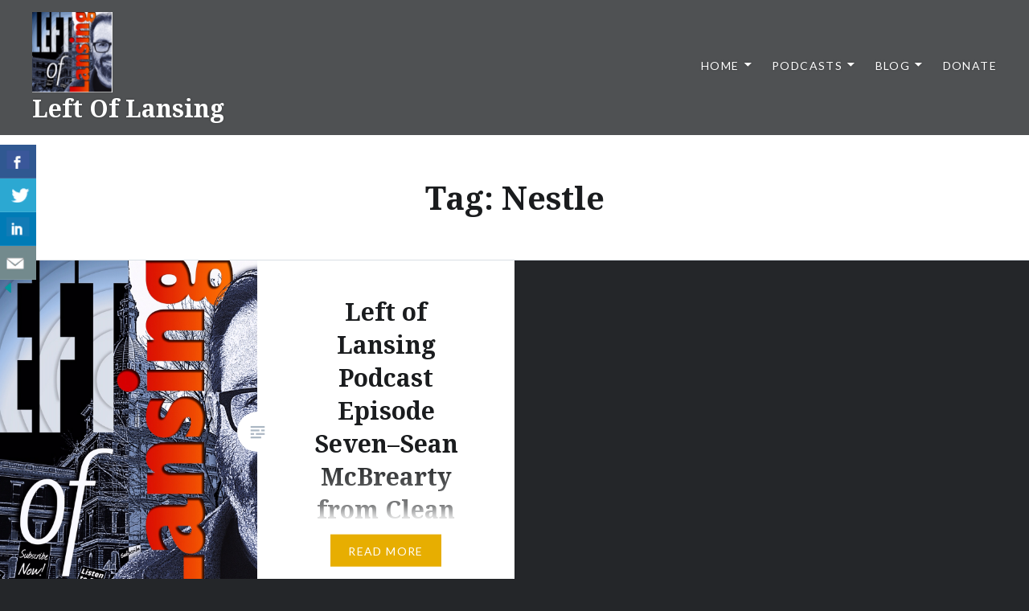

--- FILE ---
content_type: text/html; charset=UTF-8
request_url: https://www.leftoflansing.com/tag/nestle/
body_size: 18254
content:
<!DOCTYPE html>
<html lang="en-US">
<head>
<meta charset="UTF-8">
<meta name="viewport" content="width=device-width, initial-scale=1">
<link rel="profile" href="http://gmpg.org/xfn/11">
<link rel="pingback" href="https://www.leftoflansing.com/xmlrpc.php">

<title>Nestle &#8211; Left Of Lansing</title>
<meta name='robots' content='max-image-preview:large' />
<link rel='dns-prefetch' href='//www.leftoflansing.com' />
<link rel='dns-prefetch' href='//fonts.googleapis.com' />

<link rel="alternate" type="application/rss+xml" title="Podcast Feed:  (MP3 Feed)" href="https://www.leftoflansing.com/feed/mp3/" />
		<!-- This site uses the Google Analytics by MonsterInsights plugin v9.11.0 - Using Analytics tracking - https://www.monsterinsights.com/ -->
		<!-- Note: MonsterInsights is not currently configured on this site. The site owner needs to authenticate with Google Analytics in the MonsterInsights settings panel. -->
					<!-- No tracking code set -->
				<!-- / Google Analytics by MonsterInsights -->
		<style id='wp-img-auto-sizes-contain-inline-css' type='text/css'>
img:is([sizes=auto i],[sizes^="auto," i]){contain-intrinsic-size:3000px 1500px}
/*# sourceURL=wp-img-auto-sizes-contain-inline-css */
</style>
<link rel='stylesheet' id='podlove-frontend-css-css' href='https://www.leftoflansing.com/wp-content/plugins/podlove-podcasting-plugin-for-wordpress/css/frontend.css?ver=1.0' type='text/css' media='all' />
<link rel='stylesheet' id='podlove-admin-font-css' href='https://www.leftoflansing.com/wp-content/plugins/podlove-podcasting-plugin-for-wordpress/css/admin-font.css?ver=4.3.1' type='text/css' media='all' />
<style id='wp-emoji-styles-inline-css' type='text/css'>

	img.wp-smiley, img.emoji {
		display: inline !important;
		border: none !important;
		box-shadow: none !important;
		height: 1em !important;
		width: 1em !important;
		margin: 0 0.07em !important;
		vertical-align: -0.1em !important;
		background: none !important;
		padding: 0 !important;
	}
/*# sourceURL=wp-emoji-styles-inline-css */
</style>
<link rel='stylesheet' id='wp-block-library-css' href='https://www.leftoflansing.com/wp-includes/css/dist/block-library/style.min.css?ver=6.9' type='text/css' media='all' />
<style id='wp-block-paragraph-inline-css' type='text/css'>
.is-small-text{font-size:.875em}.is-regular-text{font-size:1em}.is-large-text{font-size:2.25em}.is-larger-text{font-size:3em}.has-drop-cap:not(:focus):first-letter{float:left;font-size:8.4em;font-style:normal;font-weight:100;line-height:.68;margin:.05em .1em 0 0;text-transform:uppercase}body.rtl .has-drop-cap:not(:focus):first-letter{float:none;margin-left:.1em}p.has-drop-cap.has-background{overflow:hidden}:root :where(p.has-background){padding:1.25em 2.375em}:where(p.has-text-color:not(.has-link-color)) a{color:inherit}p.has-text-align-left[style*="writing-mode:vertical-lr"],p.has-text-align-right[style*="writing-mode:vertical-rl"]{rotate:180deg}
/*# sourceURL=https://www.leftoflansing.com/wp-includes/blocks/paragraph/style.min.css */
</style>
<style id='global-styles-inline-css' type='text/css'>
:root{--wp--preset--aspect-ratio--square: 1;--wp--preset--aspect-ratio--4-3: 4/3;--wp--preset--aspect-ratio--3-4: 3/4;--wp--preset--aspect-ratio--3-2: 3/2;--wp--preset--aspect-ratio--2-3: 2/3;--wp--preset--aspect-ratio--16-9: 16/9;--wp--preset--aspect-ratio--9-16: 9/16;--wp--preset--color--black: #000000;--wp--preset--color--cyan-bluish-gray: #abb8c3;--wp--preset--color--white: #fff;--wp--preset--color--pale-pink: #f78da7;--wp--preset--color--vivid-red: #cf2e2e;--wp--preset--color--luminous-vivid-orange: #ff6900;--wp--preset--color--luminous-vivid-amber: #fcb900;--wp--preset--color--light-green-cyan: #7bdcb5;--wp--preset--color--vivid-green-cyan: #00d084;--wp--preset--color--pale-cyan-blue: #8ed1fc;--wp--preset--color--vivid-cyan-blue: #0693e3;--wp--preset--color--vivid-purple: #9b51e0;--wp--preset--color--bright-blue: #678db8;--wp--preset--color--yellow: #e7ae01;--wp--preset--color--light-gray-blue: #abb7c3;--wp--preset--color--medium-gray: #6a6c6e;--wp--preset--color--dark-gray: #1a1c1e;--wp--preset--color--dark-gray-blue: #292c2f;--wp--preset--gradient--vivid-cyan-blue-to-vivid-purple: linear-gradient(135deg,rgb(6,147,227) 0%,rgb(155,81,224) 100%);--wp--preset--gradient--light-green-cyan-to-vivid-green-cyan: linear-gradient(135deg,rgb(122,220,180) 0%,rgb(0,208,130) 100%);--wp--preset--gradient--luminous-vivid-amber-to-luminous-vivid-orange: linear-gradient(135deg,rgb(252,185,0) 0%,rgb(255,105,0) 100%);--wp--preset--gradient--luminous-vivid-orange-to-vivid-red: linear-gradient(135deg,rgb(255,105,0) 0%,rgb(207,46,46) 100%);--wp--preset--gradient--very-light-gray-to-cyan-bluish-gray: linear-gradient(135deg,rgb(238,238,238) 0%,rgb(169,184,195) 100%);--wp--preset--gradient--cool-to-warm-spectrum: linear-gradient(135deg,rgb(74,234,220) 0%,rgb(151,120,209) 20%,rgb(207,42,186) 40%,rgb(238,44,130) 60%,rgb(251,105,98) 80%,rgb(254,248,76) 100%);--wp--preset--gradient--blush-light-purple: linear-gradient(135deg,rgb(255,206,236) 0%,rgb(152,150,240) 100%);--wp--preset--gradient--blush-bordeaux: linear-gradient(135deg,rgb(254,205,165) 0%,rgb(254,45,45) 50%,rgb(107,0,62) 100%);--wp--preset--gradient--luminous-dusk: linear-gradient(135deg,rgb(255,203,112) 0%,rgb(199,81,192) 50%,rgb(65,88,208) 100%);--wp--preset--gradient--pale-ocean: linear-gradient(135deg,rgb(255,245,203) 0%,rgb(182,227,212) 50%,rgb(51,167,181) 100%);--wp--preset--gradient--electric-grass: linear-gradient(135deg,rgb(202,248,128) 0%,rgb(113,206,126) 100%);--wp--preset--gradient--midnight: linear-gradient(135deg,rgb(2,3,129) 0%,rgb(40,116,252) 100%);--wp--preset--font-size--small: 13px;--wp--preset--font-size--medium: 20px;--wp--preset--font-size--large: 36px;--wp--preset--font-size--x-large: 42px;--wp--preset--spacing--20: 0.44rem;--wp--preset--spacing--30: 0.67rem;--wp--preset--spacing--40: 1rem;--wp--preset--spacing--50: 1.5rem;--wp--preset--spacing--60: 2.25rem;--wp--preset--spacing--70: 3.38rem;--wp--preset--spacing--80: 5.06rem;--wp--preset--shadow--natural: 6px 6px 9px rgba(0, 0, 0, 0.2);--wp--preset--shadow--deep: 12px 12px 50px rgba(0, 0, 0, 0.4);--wp--preset--shadow--sharp: 6px 6px 0px rgba(0, 0, 0, 0.2);--wp--preset--shadow--outlined: 6px 6px 0px -3px rgb(255, 255, 255), 6px 6px rgb(0, 0, 0);--wp--preset--shadow--crisp: 6px 6px 0px rgb(0, 0, 0);}:where(.is-layout-flex){gap: 0.5em;}:where(.is-layout-grid){gap: 0.5em;}body .is-layout-flex{display: flex;}.is-layout-flex{flex-wrap: wrap;align-items: center;}.is-layout-flex > :is(*, div){margin: 0;}body .is-layout-grid{display: grid;}.is-layout-grid > :is(*, div){margin: 0;}:where(.wp-block-columns.is-layout-flex){gap: 2em;}:where(.wp-block-columns.is-layout-grid){gap: 2em;}:where(.wp-block-post-template.is-layout-flex){gap: 1.25em;}:where(.wp-block-post-template.is-layout-grid){gap: 1.25em;}.has-black-color{color: var(--wp--preset--color--black) !important;}.has-cyan-bluish-gray-color{color: var(--wp--preset--color--cyan-bluish-gray) !important;}.has-white-color{color: var(--wp--preset--color--white) !important;}.has-pale-pink-color{color: var(--wp--preset--color--pale-pink) !important;}.has-vivid-red-color{color: var(--wp--preset--color--vivid-red) !important;}.has-luminous-vivid-orange-color{color: var(--wp--preset--color--luminous-vivid-orange) !important;}.has-luminous-vivid-amber-color{color: var(--wp--preset--color--luminous-vivid-amber) !important;}.has-light-green-cyan-color{color: var(--wp--preset--color--light-green-cyan) !important;}.has-vivid-green-cyan-color{color: var(--wp--preset--color--vivid-green-cyan) !important;}.has-pale-cyan-blue-color{color: var(--wp--preset--color--pale-cyan-blue) !important;}.has-vivid-cyan-blue-color{color: var(--wp--preset--color--vivid-cyan-blue) !important;}.has-vivid-purple-color{color: var(--wp--preset--color--vivid-purple) !important;}.has-black-background-color{background-color: var(--wp--preset--color--black) !important;}.has-cyan-bluish-gray-background-color{background-color: var(--wp--preset--color--cyan-bluish-gray) !important;}.has-white-background-color{background-color: var(--wp--preset--color--white) !important;}.has-pale-pink-background-color{background-color: var(--wp--preset--color--pale-pink) !important;}.has-vivid-red-background-color{background-color: var(--wp--preset--color--vivid-red) !important;}.has-luminous-vivid-orange-background-color{background-color: var(--wp--preset--color--luminous-vivid-orange) !important;}.has-luminous-vivid-amber-background-color{background-color: var(--wp--preset--color--luminous-vivid-amber) !important;}.has-light-green-cyan-background-color{background-color: var(--wp--preset--color--light-green-cyan) !important;}.has-vivid-green-cyan-background-color{background-color: var(--wp--preset--color--vivid-green-cyan) !important;}.has-pale-cyan-blue-background-color{background-color: var(--wp--preset--color--pale-cyan-blue) !important;}.has-vivid-cyan-blue-background-color{background-color: var(--wp--preset--color--vivid-cyan-blue) !important;}.has-vivid-purple-background-color{background-color: var(--wp--preset--color--vivid-purple) !important;}.has-black-border-color{border-color: var(--wp--preset--color--black) !important;}.has-cyan-bluish-gray-border-color{border-color: var(--wp--preset--color--cyan-bluish-gray) !important;}.has-white-border-color{border-color: var(--wp--preset--color--white) !important;}.has-pale-pink-border-color{border-color: var(--wp--preset--color--pale-pink) !important;}.has-vivid-red-border-color{border-color: var(--wp--preset--color--vivid-red) !important;}.has-luminous-vivid-orange-border-color{border-color: var(--wp--preset--color--luminous-vivid-orange) !important;}.has-luminous-vivid-amber-border-color{border-color: var(--wp--preset--color--luminous-vivid-amber) !important;}.has-light-green-cyan-border-color{border-color: var(--wp--preset--color--light-green-cyan) !important;}.has-vivid-green-cyan-border-color{border-color: var(--wp--preset--color--vivid-green-cyan) !important;}.has-pale-cyan-blue-border-color{border-color: var(--wp--preset--color--pale-cyan-blue) !important;}.has-vivid-cyan-blue-border-color{border-color: var(--wp--preset--color--vivid-cyan-blue) !important;}.has-vivid-purple-border-color{border-color: var(--wp--preset--color--vivid-purple) !important;}.has-vivid-cyan-blue-to-vivid-purple-gradient-background{background: var(--wp--preset--gradient--vivid-cyan-blue-to-vivid-purple) !important;}.has-light-green-cyan-to-vivid-green-cyan-gradient-background{background: var(--wp--preset--gradient--light-green-cyan-to-vivid-green-cyan) !important;}.has-luminous-vivid-amber-to-luminous-vivid-orange-gradient-background{background: var(--wp--preset--gradient--luminous-vivid-amber-to-luminous-vivid-orange) !important;}.has-luminous-vivid-orange-to-vivid-red-gradient-background{background: var(--wp--preset--gradient--luminous-vivid-orange-to-vivid-red) !important;}.has-very-light-gray-to-cyan-bluish-gray-gradient-background{background: var(--wp--preset--gradient--very-light-gray-to-cyan-bluish-gray) !important;}.has-cool-to-warm-spectrum-gradient-background{background: var(--wp--preset--gradient--cool-to-warm-spectrum) !important;}.has-blush-light-purple-gradient-background{background: var(--wp--preset--gradient--blush-light-purple) !important;}.has-blush-bordeaux-gradient-background{background: var(--wp--preset--gradient--blush-bordeaux) !important;}.has-luminous-dusk-gradient-background{background: var(--wp--preset--gradient--luminous-dusk) !important;}.has-pale-ocean-gradient-background{background: var(--wp--preset--gradient--pale-ocean) !important;}.has-electric-grass-gradient-background{background: var(--wp--preset--gradient--electric-grass) !important;}.has-midnight-gradient-background{background: var(--wp--preset--gradient--midnight) !important;}.has-small-font-size{font-size: var(--wp--preset--font-size--small) !important;}.has-medium-font-size{font-size: var(--wp--preset--font-size--medium) !important;}.has-large-font-size{font-size: var(--wp--preset--font-size--large) !important;}.has-x-large-font-size{font-size: var(--wp--preset--font-size--x-large) !important;}
/*# sourceURL=global-styles-inline-css */
</style>

<style id='classic-theme-styles-inline-css' type='text/css'>
/*! This file is auto-generated */
.wp-block-button__link{color:#fff;background-color:#32373c;border-radius:9999px;box-shadow:none;text-decoration:none;padding:calc(.667em + 2px) calc(1.333em + 2px);font-size:1.125em}.wp-block-file__button{background:#32373c;color:#fff;text-decoration:none}
/*# sourceURL=/wp-includes/css/classic-themes.min.css */
</style>
<link rel='stylesheet' id='csbwf_sidebar_style-css' href='https://www.leftoflansing.com/wp-content/plugins/custom-share-buttons-with-floating-sidebar/css/csbwfs.css?ver=6.9' type='text/css' media='all' />
<link rel='stylesheet' id='genericons-css' href='https://www.leftoflansing.com/wp-content/themes/dyad-2-wpcom/genericons/genericons.css?ver=3.2' type='text/css' media='all' />
<link rel='stylesheet' id='dyad-2-fonts-css' href='https://fonts.googleapis.com/css?family=Lato%3A400%2C400italic%2C700%2C700italic%7CNoto+Serif%3A400%2C400italic%2C700%2C700italic&#038;subset=latin%2Clatin-ext' type='text/css' media='all' />
<link rel='stylesheet' id='dyad-2-style-css' href='https://www.leftoflansing.com/wp-content/themes/dyad-2-wpcom/style.css?ver=6.9' type='text/css' media='all' />
<link rel='stylesheet' id='dyad-2-block-style-css' href='https://www.leftoflansing.com/wp-content/themes/dyad-2-wpcom/css/blocks.css?ver=20181018' type='text/css' media='all' />
<script type="text/javascript" src="https://www.leftoflansing.com/wp-includes/js/jquery/jquery.min.js?ver=3.7.1" id="jquery-core-js"></script>
<script type="text/javascript" id="jquery-core-js-after">
/* <![CDATA[ */

	  var windWidth=jQuery( window ).width();
	  //alert(windWidth);
	  var animateWidth;
	  var defaultAnimateWidth;	jQuery(document).ready(function() { 
	animateWidth="55";
    defaultAnimateWidth= animateWidth-10;
	animateHeight="49";
	defaultAnimateHeight= animateHeight-2;jQuery("div.csbwfsbtns a").hover(function(){
  jQuery(this).animate({width:animateWidth});
  },function(){
    jQuery(this).stop( true, true ).animate({width:defaultAnimateWidth});
  });jQuery("div.csbwfs-show").hide();
  jQuery("div.csbwfs-show a").click(function(){
    jQuery("div#csbwfs-social-inner").show(500);
     jQuery("div.csbwfs-show").hide(500);
    jQuery("div.csbwfs-hide").show(500);
    csbwfsSetCookie("csbwfs_show_hide_status","active","1");
  });
  
  jQuery("div.csbwfs-hide a").click(function(){
     jQuery("div.csbwfs-show").show(500);
      jQuery("div.csbwfs-hide").hide(500);
     jQuery("div#csbwfs-social-inner").hide(500);
     csbwfsSetCookie("csbwfs_show_hide_status","in_active","1");
  });var button_status=csbwfsGetCookie("csbwfs_show_hide_status");
    if (button_status =="in_active") {
      jQuery("div.csbwfs-show").show();
      jQuery("div.csbwfs-hide").hide();
     jQuery("div#csbwfs-social-inner").hide();
    } else {
      jQuery("div#csbwfs-social-inner").show();
     jQuery("div.csbwfs-show").hide();
    jQuery("div.csbwfs-hide").show();
    }});
 csbwfsCheckCookie();function csbwfsSetCookie(cname,cvalue,exdays) {
    var d = new Date();
    d.setTime(d.getTime() + (exdays*24*60*60*1000));
    var expires = "expires=" + d.toGMTString();
    document.cookie = cname+"="+cvalue+"; "+expires;
}

function csbwfsGetCookie(cname) {
    var name = cname + "=";
    var ca = document.cookie.split(';');
    for(var i=0; i<ca.length; i++) {
        var c = ca[i];
        while (c.charAt(0)==' ') c = c.substring(1);
        if (c.indexOf(name) != -1) {
            return c.substring(name.length, c.length);
        }
    }
    return "";
}

function csbwfsCheckCookie() {
	var hideshowhide = ""
    var button_status=csbwfsGetCookie("csbwfs_show_hide_status");
    if (button_status != "") {
        
    } else {
        csbwfsSetCookie("csbwfs_show_hide_status", "active",1);
    }
    if(hideshowhide=="yes")
    {
    csbwfsSetCookie("csbwfs_show_hide_status", "active",0);
    }
}

//# sourceURL=jquery-core-js-after
/* ]]> */
</script>
<script type="text/javascript" src="https://www.leftoflansing.com/wp-includes/js/jquery/jquery-migrate.min.js?ver=3.4.1" id="jquery-migrate-js"></script>
<link rel="https://api.w.org/" href="https://www.leftoflansing.com/wp-json/" /><link rel="alternate" title="JSON" type="application/json" href="https://www.leftoflansing.com/wp-json/wp/v2/tags/129" /><link rel="EditURI" type="application/rsd+xml" title="RSD" href="https://www.leftoflansing.com/xmlrpc.php?rsd" />
<meta name="generator" content="WordPress 6.9" />
            <script type="text/javascript"><!--
                                function powerpress_pinw(pinw_url){window.open(pinw_url, 'PowerPressPlayer','toolbar=0,status=0,resizable=1,width=460,height=320');	return false;}
                //-->

                // tabnab protection
                window.addEventListener('load', function () {
                    // make all links have rel="noopener noreferrer"
                    document.querySelectorAll('a[target="_blank"]').forEach(link => {
                        link.setAttribute('rel', 'noopener noreferrer');
                    });
                });
            </script>
            <style type="text/css">.recentcomments a{display:inline !important;padding:0 !important;margin:0 !important;}</style><link rel="icon" href="https://www.leftoflansing.com/wp-content/uploads/2019/02/cropped-LoL1500-3-32x32.jpeg" sizes="32x32" />
<link rel="icon" href="https://www.leftoflansing.com/wp-content/uploads/2019/02/cropped-LoL1500-3-192x192.jpeg" sizes="192x192" />
<link rel="apple-touch-icon" href="https://www.leftoflansing.com/wp-content/uploads/2019/02/cropped-LoL1500-3-180x180.jpeg" />
<meta name="msapplication-TileImage" content="https://www.leftoflansing.com/wp-content/uploads/2019/02/cropped-LoL1500-3-270x270.jpeg" />
				<style type="text/css" id="c4wp-checkout-css">
					.woocommerce-checkout .c4wp_captcha_field {
						margin-bottom: 10px;
						margin-top: 15px;
						position: relative;
						display: inline-block;
					}
				</style>
							<style type="text/css" id="c4wp-v3-lp-form-css">
				.login #login, .login #lostpasswordform {
					min-width: 350px !important;
				}
				.wpforms-field-c4wp iframe {
					width: 100% !important;
				}
			</style>
			</head>

<body class="archive tag tag-nestle tag-129 wp-custom-logo wp-embed-responsive wp-theme-dyad-2-wpcom has-post-thumbnail no-js">
<div id="page" class="hfeed site">
	<a class="skip-link screen-reader-text" href="#content">Skip to content</a>

	<header id="masthead" class="site-header" role="banner">
		<div class="site-branding">
			<a href="https://www.leftoflansing.com/" class="custom-logo-link" rel="home"><img width="301" height="300" src="https://www.leftoflansing.com/wp-content/uploads/2019/02/cropped-LoL-logosmall.png" class="custom-logo" alt="Left Of Lansing" decoding="async" fetchpriority="high" srcset="https://www.leftoflansing.com/wp-content/uploads/2019/02/cropped-LoL-logosmall.png 301w, https://www.leftoflansing.com/wp-content/uploads/2019/02/cropped-LoL-logosmall-150x150.png 150w, https://www.leftoflansing.com/wp-content/uploads/2019/02/cropped-LoL-logosmall-300x299.png 300w" sizes="(max-width: 301px) 100vw, 301px" /></a>			<h1 class="site-title">
				<a href="https://www.leftoflansing.com/" rel="home">
					Left Of Lansing				</a>
			</h1>
			<p class="site-description">Michigan&#039;s Premier Progressive Podcast</p>
		</div><!-- .site-branding -->

		<nav id="site-navigation" class="main-navigation" role="navigation">
			<button class="menu-toggle" aria-controls="primary-menu" aria-expanded="false">Menu</button>
			<div class="primary-menu"><ul id="primary-menu" class="menu"><li id="menu-item-34" class="menu-item menu-item-type-custom menu-item-object-custom menu-item-home menu-item-has-children menu-item-34"><a href="https://www.leftoflansing.com">Home</a>
<ul class="sub-menu">
	<li id="menu-item-35" class="menu-item menu-item-type-post_type menu-item-object-page menu-item-privacy-policy menu-item-35"><a rel="privacy-policy" href="https://www.leftoflansing.com/privacy-policy/">Privacy Policy</a></li>
</ul>
</li>
<li id="menu-item-160" class="menu-item menu-item-type-taxonomy menu-item-object-category menu-item-has-children menu-item-160"><a href="https://www.leftoflansing.com/category/podcast/">Podcasts</a>
<ul class="sub-menu">
	<li id="menu-item-1614" class="menu-item menu-item-type-post_type menu-item-object-post menu-item-1614"><a href="https://www.leftoflansing.com/2025/12/29/budget-showdowns-haley-stevens-napa-getaway-and-ranked-choice-voting-w-joe-spaulding/">Budget Showdowns, Haley Stevens’ Napa Getaway, and Ranked Choice Voting w/ Joe Spaulding</a></li>
	<li id="menu-item-1615" class="menu-item menu-item-type-post_type menu-item-object-post menu-item-1615"><a href="https://www.leftoflansing.com/2025/12/29/people-centered-politics-w-lansing-mayoral-candidate-kelsea-hector/">People-Centered Politics w/ Lansing Mayoral Candidate Kelsea Hector</a></li>
	<li id="menu-item-1616" class="menu-item menu-item-type-post_type menu-item-object-post menu-item-1616"><a href="https://www.leftoflansing.com/2025/12/29/capitulation-is-never-a-solution-to-authoritarianism/">Capitulation Is Never A Solution To Authoritarianism</a></li>
	<li id="menu-item-1617" class="menu-item menu-item-type-post_type menu-item-object-post menu-item-1617"><a href="https://www.leftoflansing.com/2025/12/29/mallory-mcmorrows-confusing-campaign-fake-electors-escape-law-order-charlie-kirk-murder/">Mallory McMorrow’s Confusing Campaign. Fake Electors Escape Law &#038; Order. Charlie Kirk Murder</a></li>
	<li id="menu-item-1618" class="menu-item menu-item-type-post_type menu-item-object-post menu-item-1618"><a href="https://www.leftoflansing.com/2025/12/29/people-powered-politics-w-denzel-mccampbell-democratic-socialist-candidate-for-detroit-city-council/">People-Powered Politics w/ Denzel McCampbell-Democratic Socialist Candidate For Detroit City Council</a></li>
	<li id="menu-item-1619" class="menu-item menu-item-type-post_type menu-item-object-post menu-item-1619"><a href="https://www.leftoflansing.com/2025/12/29/maga-michigans-budget-insanity-whitmers-special-election-error/">MAGA Michigan’s Budget Insanity; Whitmer’s Special Election Error</a></li>
	<li id="menu-item-1620" class="menu-item menu-item-type-post_type menu-item-object-post menu-item-1620"><a href="https://www.leftoflansing.com/2025/12/29/kelli-van-ginhoven-democratic-state-senate-candidate-on-rebuilding-u-ps-blue-wall/">Kelli van Ginhoven, Democratic State Senate Candidate on Rebuilding U.P’s Blue Wall</a></li>
	<li id="menu-item-1621" class="menu-item menu-item-type-post_type menu-item-object-post menu-item-1621"><a href="https://www.leftoflansing.com/2025/12/29/michigan-advances-micheconomist-rick-haglund-canadian-wildfires-and-mike-duggan-as-nerd-2-0/">Michigan Advance’s MichEconomist Rick Haglund; Canadian Wildfires; and Mike Duggan as Nerd 2.0</a></li>
	<li id="menu-item-1622" class="menu-item menu-item-type-post_type menu-item-object-post menu-item-1622"><a href="https://www.leftoflansing.com/2025/12/29/republican-cuts-michigans-clean-energy-jobs-w-frank-houston-of-bluegreen-alliance/">Republican Cuts Michigan’s Clean Energy Jobs w/ Frank Houston of BlueGreen Alliance</a></li>
	<li id="menu-item-1623" class="menu-item menu-item-type-post_type menu-item-object-post menu-item-1623"><a href="https://www.leftoflansing.com/2025/12/29/a-transformative-working-class-agenda-w-michigan-state-senate-candidate-ivan-diaz/">A Transformative Working Class Agenda, w/ Michigan State Senate Candidate Ivan Diaz</a></li>
	<li id="menu-item-1625" class="menu-item menu-item-type-post_type menu-item-object-post menu-item-1625"><a href="https://www.leftoflansing.com/2025/12/29/mamdani-victory-nrdcs-derrell-slaughter-on-trump-forcing-power-plants-to-stay-open/">Mamdani Victory; NRDC’s Derrell Slaughter On Trump Forcing Power Plants To Stay Open</a></li>
	<li id="menu-item-1624" class="menu-item menu-item-type-post_type menu-item-object-post menu-item-1624"><a href="https://www.leftoflansing.com/2025/12/29/maga-murder-budget-impacts-on-michigan-elissa-slotkins-economic-war-plan-review/">MAGA Murder Budget Impacts On Michigan; Elissa Slotkin’s Economic War Plan Review</a></li>
	<li id="menu-item-1626" class="menu-item menu-item-type-post_type menu-item-object-post menu-item-1626"><a href="https://www.leftoflansing.com/2025/12/29/fighting-for-the-working-class-democracy-w-michigan-democratic-state-rep-carrie-rheingans/">Fighting For The Working Class &amp; Democracy w/ Michigan Democratic State Rep. Carrie Rheingans</a></li>
	<li id="menu-item-1627" class="menu-item menu-item-type-post_type menu-item-object-post menu-item-1627"><a href="https://www.leftoflansing.com/2025/12/28/upcoming-no-kings-rallies-to-oppose-trump-regimes-authoritarianism/">Upcoming “No Kings” Rallies To Oppose Trump Regime’s Authoritarianism</a></li>
	<li id="menu-item-1628" class="menu-item menu-item-type-post_type menu-item-object-post menu-item-1628"><a href="https://www.leftoflansing.com/2025/12/20/how-progressives-can-win-back-the-working-class-w-joan-c-williams/">How Progressives Can Win Back The Working Class w/ Joan C. Williams</a></li>
	<li id="menu-item-1629" class="menu-item menu-item-type-post_type menu-item-object-post menu-item-1629"><a href="https://www.leftoflansing.com/2025/12/20/trump-blocks-closure-of-ottawa-county-coal-plant-w-sarah-leach-of-ottawa-news-network/">Trump Blocks Closure Of Ottawa County Coal Plant w/ Sarah Leach of Ottawa News Network</a></li>
	<li id="menu-item-1546" class="menu-item menu-item-type-post_type menu-item-object-post menu-item-1546"><a href="https://www.leftoflansing.com/2025/06/24/how-trump-musk-are-devastating-rural-michigan-w-bob-thompson-of-michigan-farmers-union/">How Trump &amp; Musk Are Devastating Rural Michigan w/ Bob Thompson of Michigan Farmers Union</a></li>
	<li id="menu-item-1547" class="menu-item menu-item-type-post_type menu-item-object-post menu-item-1547"><a href="https://www.leftoflansing.com/2025/06/24/trump-elons-gutting-of-lab-protecting-the-great-lakes-w-propublicas-anna-clark/">Trump-Elon’s Gutting of Lab Protecting The Great Lakes w/ ProPublica’s Anna Clark</a></li>
	<li id="menu-item-1548" class="menu-item menu-item-type-post_type menu-item-object-post menu-item-1548"><a href="https://www.leftoflansing.com/2025/06/24/1-billion-in-corporate-subsidies-fail-michigan-w-bridge-michigans-paula-gardner/">$1 Billion In Corporate Subsidies Fail Michigan w/ Bridge Michigan’s Paula Gardner</a></li>
	<li id="menu-item-1549" class="menu-item menu-item-type-post_type menu-item-object-post menu-item-1549"><a href="https://www.leftoflansing.com/2025/06/24/trump-and-corporate-government-corruption-surrounding-line-5/">Trump and Corporate &amp; Government Corruption Surrounding Line 5</a></li>
	<li id="menu-item-1550" class="menu-item menu-item-type-post_type menu-item-object-post menu-item-1550"><a href="https://www.leftoflansing.com/2025/06/24/trump-magas-targeting-of-universities-international-students/">Trump &#038; MAGA’s Targeting Of Universities &#038; International Students</a></li>
	<li id="menu-item-1551" class="menu-item menu-item-type-post_type menu-item-object-post menu-item-1551"><a href="https://www.leftoflansing.com/2025/06/24/hamilton-nolan-republicans-will-take-everything-if-we-dont-fight-back/">Hamilton Nolan–Republicans Will Take Everything If We Don’t Fight Back</a></li>
	<li id="menu-item-1552" class="menu-item menu-item-type-post_type menu-item-object-post menu-item-1552"><a href="https://www.leftoflansing.com/2025/06/24/new-episode-maga-billionaire-authoritarians-raid-americas-workers-but-wholl-stop-them/">New Episode: MAGA Billionaire Authoritarians Raid America’s Workers, But Who’ll Stop Them?</a></li>
	<li id="menu-item-1553" class="menu-item menu-item-type-post_type menu-item-object-post menu-item-1553"><a href="https://www.leftoflansing.com/2025/06/24/republican-proof-of-citizenship-voting-rights-rollback-w-votebeat-michigans-hayley-harden/">Republican “Proof Of Citizenship” Voting Rights Rollback w/ VoteBeat Michigan’s Hayley Harden</a></li>
	<li id="menu-item-1554" class="menu-item menu-item-type-post_type menu-item-object-post menu-item-1554"><a href="https://www.leftoflansing.com/2025/06/24/traverse-indivisible-going-on-offense-against-maga-michigan-republican-congressman-jack-bergman/">Traverse Indivisible Going On Offense Against MAGA Michigan Republican Congressman Jack Bergman</a></li>
	<li id="menu-item-1555" class="menu-item menu-item-type-post_type menu-item-object-post menu-item-1555"><a href="https://www.leftoflansing.com/2025/06/24/the-power-of-organizing-against-magas-war-on-working-class/">The Power Of Organizing Against MAGA’s War On Working Class</a></li>
	<li id="menu-item-1556" class="menu-item menu-item-type-post_type menu-item-object-post menu-item-1556"><a href="https://www.leftoflansing.com/2025/06/24/why-trump-is-attacking-dei-in-higher-education-w-dr-julian-vasquez-heilig/">Why Trump Is Attacking DEI in Higher Education w/ Dr. Julian Vasquez Heilig</a></li>
	<li id="menu-item-1557" class="menu-item menu-item-type-post_type menu-item-object-post menu-item-1557"><a href="https://www.leftoflansing.com/2025/06/24/michigan-maga-republicans-awol-as-musk-trump-attack-working-class/">Michigan MAGA Republicans AWOL As Musk-Trump Attack Working Class</a></li>
	<li id="menu-item-1558" class="menu-item menu-item-type-post_type menu-item-object-post menu-item-1558"><a href="https://www.leftoflansing.com/2025/06/24/why-are-some-michigan-democrats-voting-maga-on-minimum-wage/">Why Are Some Michigan Democrats Voting MAGA on Minimum Wage?</a></li>
	<li id="menu-item-1559" class="menu-item menu-item-type-post_type menu-item-object-post menu-item-1559"><a href="https://www.leftoflansing.com/2025/06/24/julia-pulver-refuses-to-back-down-to-maga-fascism/">Julia Pulver Refuses To Back Down To MAGA Fascism</a></li>
	<li id="menu-item-1560" class="menu-item menu-item-type-post_type menu-item-object-post menu-item-1560"><a href="https://www.leftoflansing.com/2025/06/24/michelle-adams-book-on-consequential-detroit-school-integration-case/">Michelle Adams’ Book On Consequential Detroit School Integration Case</a></li>
	<li id="menu-item-1477" class="menu-item menu-item-type-post_type menu-item-object-post menu-item-1477"><a href="https://www.leftoflansing.com/2025/01/12/post-election-fallout-america-chooses-more-trump-more-maga/">Post-Election Fallout: America Chooses More Trump &amp; More MAGA</a></li>
	<li id="menu-item-1376" class="menu-item menu-item-type-post_type menu-item-object-post menu-item-1376"><a href="https://www.leftoflansing.com/2024/02/01/episode-71-interview-w-susan-demas-of-michigan-advance/">Episode 71: Interview w/ Susan Demas of Michigan Advance</a></li>
	<li id="menu-item-1375" class="menu-item menu-item-type-post_type menu-item-object-post menu-item-1375"><a href="https://www.leftoflansing.com/2024/01/18/episode-70-the-rich-are-o-k-with-fascism/">Episode 70: The Rich Are O.K With Fascism</a></li>
	<li id="menu-item-1374" class="menu-item menu-item-type-post_type menu-item-object-post menu-item-1374"><a href="https://www.leftoflansing.com/2024/01/12/episode-69-interview-with-democratic-state-rep-laurie-pohutsky/">Episode 69: Interview with Democratic State Rep. Laurie Pohutsky</a></li>
	<li id="menu-item-1373" class="menu-item menu-item-type-post_type menu-item-object-post menu-item-1373"><a href="https://www.leftoflansing.com/2024/01/04/episode-68-michigans-right-wing-is-working-to-erase-history/">Episode 68: Michigan’s Right Wing Is Working To Erase History</a></li>
	<li id="menu-item-1372" class="menu-item menu-item-type-post_type menu-item-object-post menu-item-1372"><a href="https://www.leftoflansing.com/2023/12/14/episode-67-kasey-helton-and-the-michigan-dirt-road-democrats/">Episode 67: Kasey Helton and the Michigan “Dirt Road Democrats”</a></li>
	<li id="menu-item-1371" class="menu-item menu-item-type-post_type menu-item-object-post menu-item-1371"><a href="https://www.leftoflansing.com/2023/12/07/episode-66-pushing-the-overton-window-w-democratic-state-rep-emily-dievendorf/">Episode 66: Pushing The Overton Window w/ Democratic State Rep. Emily Dievendorf</a></li>
	<li id="menu-item-1370" class="menu-item menu-item-type-post_type menu-item-object-post menu-item-1370"><a href="https://www.leftoflansing.com/2023/12/01/episode-65-long-overdue-and-imperfect-clean-energy-future-is-michigan-law/">Episode 65: Long Overdue (and imperfect) Clean Energy Future Is Michigan Law</a></li>
	<li id="menu-item-1369" class="menu-item menu-item-type-post_type menu-item-object-post menu-item-1369"><a href="https://www.leftoflansing.com/2023/11/22/episode-64-pro-publicas-anna-clark-on-eliminating-michigans-emergency-manager-law/">Episode 64: Pro-Publica’s Anna Clark on Eliminating Michigan’s Emergency Manager Law.</a></li>
	<li id="menu-item-1368" class="menu-item menu-item-type-post_type menu-item-object-post menu-item-1368"><a href="https://www.leftoflansing.com/2023/11/16/episode-63-no-more-waiting-for-environmental-justice-w-roshan-krishnan-of-the-michigan-environmental-justice-coalition/">Episode 63: No More Waiting For Environmental Justice w/ Roshan Krishnan of The Michigan Environmental Justice Coalition</a></li>
	<li id="menu-item-1367" class="menu-item menu-item-type-post_type menu-item-object-post menu-item-1367"><a href="https://www.leftoflansing.com/2023/11/09/episode-62-maga-keeps-losing-on-abortion-rights-and-my-defense-of-rashida-tlaib/">Episode 62: MAGA Keeps Losing On Abortion Rights, and My Defense of Rashida Tlaib</a></li>
	<li id="menu-item-1016" class="menu-item menu-item-type-post_type menu-item-object-post menu-item-1016"><a href="https://www.leftoflansing.com/2023/11/02/episode-61-uaw-win-michigan-dems-strengthen-abortion-rights-arab-americans-leaving-biden/">Episode 61: UAW Win; Michigan Dems Strengthen Abortion Rights; Arab Americans Leaving Biden</a></li>
	<li id="menu-item-1017" class="menu-item menu-item-type-post_type menu-item-object-post menu-item-1017"><a href="https://www.leftoflansing.com/2023/10/26/left-of-lansing-ep-60-update-on-michigan-climate-bills-with-nrdcs-derrell-slaughter/">Left of Lansing Ep. 60: Update on Michigan Climate Bills with NRDC’s Derrell Slaughter</a></li>
	<li id="menu-item-1018" class="menu-item menu-item-type-post_type menu-item-object-post menu-item-1018"><a href="https://www.leftoflansing.com/2023/10/19/episode-59-taking-on-corporate-greed-and-fighting-for-the-people-w-state-rep-dylan-wegela/">Episode 59: Taking On Corporate Greed, And Fighting FOR The People w/ State Rep. Dylan Wegela</a></li>
	<li id="menu-item-1019" class="menu-item menu-item-type-post_type menu-item-object-post menu-item-1019"><a href="https://www.leftoflansing.com/2023/10/12/episode-58-the-uaw-workers-rights-w-sarah-lazare-of-workday-magazine/">Episode 58: The UAW &#038; Workers’ Rights w/ Sarah Lazare of Workday Magazine</a></li>
	<li id="menu-item-1020" class="menu-item menu-item-type-post_type menu-item-object-post menu-item-1020"><a href="https://www.leftoflansing.com/2023/10/05/episode-57-michigan-democrats-showing-government-works-with-good-governance/">Episode 57: Michigan Democrats Showing Government Works With Good Governance!</a></li>
	<li id="menu-item-1021" class="menu-item menu-item-type-post_type menu-item-object-post menu-item-1021"><a href="https://www.leftoflansing.com/2023/09/28/episode-56-former-radio-host-and-now-reporter-jon-king-from-michigan-advance/">Episode 56: Former Radio Host and Now Reporter Jon King from Michigan Advance</a></li>
	<li id="menu-item-1025" class="menu-item menu-item-type-post_type menu-item-object-post menu-item-1025"><a href="https://www.leftoflansing.com/2023/09/21/episode-55-paid-family-leave-w-danielle-atkinson-of-mothering-justice/">Episode 55: Paid Family Leave w/ Danielle Atkinson of Mothering Justice</a></li>
	<li id="menu-item-1024" class="menu-item menu-item-type-post_type menu-item-object-post menu-item-1024"><a href="https://www.leftoflansing.com/2023/09/14/episode-54-gop-absent-for-workers-my-response-to-mitch-albom-on-respect-for-elderly/">Episode 54: GOP absent for workers &#038; clean, affordable energy; My response to Mitch Albom on respect for elderly</a></li>
	<li id="menu-item-1023" class="menu-item menu-item-type-post_type menu-item-object-post menu-item-1023"><a href="https://www.leftoflansing.com/2023/09/07/episode-53-reproductive-health-act-w-ashlea-phenicie-from-planned-parenthood-of-michigan/">Episode 53: Reproductive Health Act w/ Ashlea Phenicie from Planned Parenthood of Michigan</a></li>
	<li id="menu-item-1022" class="menu-item menu-item-type-post_type menu-item-object-post menu-item-1022"><a href="https://www.leftoflansing.com/2023/08/31/episode-52-democratic-state-rep-carrie-rheingans-battle-for-universal-health-care-in-michigan/">Episode 52: Democratic State Rep. Carrie Rheingans and Universal Health Care in Michigan</a></li>
	<li id="menu-item-898" class="menu-item menu-item-type-post_type menu-item-object-post menu-item-898"><a href="https://www.leftoflansing.com/2023/08/24/episode-51-gina-keller-from-distill-social-and-playing-the-new-offense/">Episode 51: Gina Keller from Distill Social, and Playing The New Offense</a></li>
	<li id="menu-item-886" class="menu-item menu-item-type-post_type menu-item-object-post menu-item-886"><a href="https://www.leftoflansing.com/2023/08/17/episode-50-mi-right-to-read-w-debbie-mikula-of-michigan-libraries-association/">Episode 50: Mi Right To Read w/ Debbie Mikula of Michigan Libraries Association</a></li>
	<li id="menu-item-887" class="menu-item menu-item-type-post_type menu-item-object-post menu-item-887"><a href="https://www.leftoflansing.com/2023/08/10/episode-49-fighting-to-close-line-5-w-sean-mcbrearty-of-oil-water-dont-mix/">Episode 49: Fighting To Close Line 5 w/ Sean McBrearty of Oil &#038; Water Don’t Mix</a></li>
	<li id="menu-item-888" class="menu-item menu-item-type-post_type menu-item-object-post menu-item-888"><a href="https://www.leftoflansing.com/2023/08/03/episode-48-progress-michigans-jade-grey-on-connecting-with-gen-z-voters/">Episode 48: Progress Michigan’s Jade Gray on Connecting With Gen Z Voters</a></li>
	<li id="menu-item-889" class="menu-item menu-item-type-post_type menu-item-object-post menu-item-889"><a href="https://www.leftoflansing.com/2023/07/27/episode-47-anna-gustafson-from-michigan-advance-on-gotion-controversy/">Episode 47: Anna Gustafson from Michigan Advance on Gotion Controversy</a></li>
	<li id="menu-item-890" class="menu-item menu-item-type-post_type menu-item-object-post menu-item-890"><a href="https://www.leftoflansing.com/2023/07/20/episode-46-sam-inglot-of-progress-michigan-on-gops-moral-and-ethical-rot/">Episode 46: Sam Inglot of Progress Michigan on GOP’s moral and ethical rot</a></li>
	<li id="menu-item-891" class="menu-item menu-item-type-post_type menu-item-object-post menu-item-891"><a href="https://www.leftoflansing.com/2023/07/13/left-of-lansing-podcast-episode-45-a-new-new-deal-democrat-with-state-rep-betsy-coffia/">Left of Lansing Podcast–Episode 45: A New-New Deal Democrat with State Rep. Betsy Coffia</a></li>
	<li id="menu-item-817" class="menu-item menu-item-type-post_type menu-item-object-post menu-item-817"><a href="https://www.leftoflansing.com/2023/07/06/left-of-lansing-podcast-episode-44-charlotte-jameson-of-the-michigan-environmental-council-on-a-cleaner-affordable-state/">Left of Lansing Podcast–Episode 44: Charlotte Jameson of The Michigan Environmental Council On A Cleaner &#038; Affordable State</a></li>
	<li id="menu-item-805" class="menu-item menu-item-type-post_type menu-item-object-post menu-item-805"><a href="https://www.leftoflansing.com/2023/06/29/left-of-lansing-podcast-episode-43-derrell-slaughter-with-the-nrdc-on-historic-clean-energy-climate-change-bills/">Left of Lansing Podcast–Episode 43: Derrell Slaughter with the NRDC on Historic Clean Energy &#038; Climate Change Bills</a></li>
	<li id="menu-item-787" class="menu-item menu-item-type-post_type menu-item-object-post menu-item-787"><a href="https://www.leftoflansing.com/2023/06/22/left-of-lansing-podcast-episode-42-democratic-state-senator-stephanie-chang/">Left of Lansing Podcast–Episode 42: Democratic State Senator Stephanie Chang</a></li>
	<li id="menu-item-788" class="menu-item menu-item-type-post_type menu-item-object-post menu-item-788"><a href="https://www.leftoflansing.com/2023/06/15/left-of-lansing-podcast-episode-41-will-new-film-incentives-work-for-michigan/">Left of Lansing Podcast–Episode 41: Will New Film Incentives Work For Michigan?</a></li>
	<li id="menu-item-789" class="menu-item menu-item-type-post_type menu-item-object-post menu-item-789"><a href="https://www.leftoflansing.com/2023/06/08/left-of-lansing-podcast-episode-40-dr-joshua-cowen-on-the-right-wings-attack-on-public-schools-using-vouchers/">Left of Lansing Podcast–Episode 40: Dr. Joshua Cowen on The Right Wing’s Attack on Public Schools Using Vouchers</a></li>
	<li id="menu-item-746" class="menu-item menu-item-type-post_type menu-item-object-post menu-item-746"><a href="https://www.leftoflansing.com/2023/06/01/left-of-lansing-podcast-episode-39-ottawa-co-politics-more-with-joe-spaulding/">Left of Lansing Podcast–Episode 39: Ottawa Co. Politics &#038; More with Joe Spaulding</a></li>
	<li id="menu-item-731" class="menu-item menu-item-type-post_type menu-item-object-post menu-item-731"><a href="https://www.leftoflansing.com/2023/05/25/left-of-lansing-podcast-episode-38-rick-haglund-business-writer-for-michigan-advance/">Left of Lansing Podcast–Episode 38: Rick Haglund, Business Writer for Michigan Advance</a></li>
	<li id="menu-item-732" class="menu-item menu-item-type-post_type menu-item-object-post menu-item-732"><a href="https://www.leftoflansing.com/2023/05/18/left-of-lansing-podcast-episode-37-kasey-helton/">Left Of Lansing Podcast–Episode 37: Talking Livingston Co. Politics w/ Kasey Helton</a></li>
	<li id="menu-item-733" class="menu-item menu-item-type-post_type menu-item-object-post menu-item-733"><a href="https://www.leftoflansing.com/2023/05/04/left-of-lansing-podcast-episode-36-state-rep-kelly-breen/">Left Of Lansing Podcast–Episode 36: State Rep. Kelly Breen</a></li>
	<li id="menu-item-734" class="menu-item menu-item-type-post_type menu-item-object-post menu-item-734"><a href="https://www.leftoflansing.com/2023/04/27/left-of-lansing-podcast-35-michigan-democrats-fixing-40-years-of-republican-rule/">Left Of Lansing Podcast 35: Michigan Democrats Fixing 40 Years Of Republican Rule</a></li>
	<li id="menu-item-735" class="menu-item menu-item-type-post_type menu-item-object-post menu-item-735"><a href="https://www.leftoflansing.com/2023/04/20/left-of-lansing-podcast-episode-34-state-rep-dylan-wegela/">Left Of Lansing Podcast–Episode 34: State Rep. Dylan Wegela</a></li>
	<li id="menu-item-736" class="menu-item menu-item-type-post_type menu-item-object-post menu-item-736"><a href="https://www.leftoflansing.com/2023/04/12/left-of-lansing-episode-33-bigotry-is-bad-for-business/">Left Of Lansing Episode 33: Bigotry Is Bad For Business</a></li>
	<li id="menu-item-737" class="menu-item menu-item-type-post_type menu-item-object-post menu-item-737"><a href="https://www.leftoflansing.com/2023/04/05/left-of-lansing-podcast-episode-32-michigan-democrats-provide-a-blueprint-for-electoral-and-political-success/">Left Of Lansing Podcast–Episode 32: Michigan Democrats Provide A Blueprint For Electoral and Political Success</a></li>
	<li id="menu-item-618" class="menu-item menu-item-type-post_type menu-item-object-post menu-item-618"><a href="https://www.leftoflansing.com/2021/01/24/left-of-lansing-podcast-episode-30-michigan-republicans-tried-to-steal-our-election/">Left Of Lansing Podcast–Episode 30: Michigan Republicans Tried To Steal Our Election</a></li>
	<li id="menu-item-596" class="menu-item menu-item-type-post_type menu-item-object-post menu-item-596"><a href="https://www.leftoflansing.com/2020/06/09/left-of-lansing-podcast-episode-29-michigans-right-wing-fight-against-people-of-color-lgbtq-rights-and-democratic-state-house-candidate-jody-lamacchia/">Left of Lansing Podcast–Episode 29–Michigan’s Right Wing Fight Against People Of Color &#038; LGBTQ Rights. And Democratic State House Candidate Jody LaMacchia</a></li>
	<li id="menu-item-580" class="menu-item menu-item-type-post_type menu-item-object-post menu-item-580"><a href="https://www.leftoflansing.com/2020/05/03/left-of-lansing-episode-28-republicanism-the-cult/">Left of Lansing–Episode 28–Republicanism &#038; The Cult</a></li>
	<li id="menu-item-581" class="menu-item menu-item-type-post_type menu-item-object-post menu-item-581"><a href="https://www.leftoflansing.com/2020/03/02/left-of-lansing-episode-27-dave-wagner-from-indivisible-michigan-3-1-2020/">Left of Lansing–Episode 27–Dave Wagner from Indivisible Michigan–3/1/2020</a></li>
	<li id="menu-item-548" class="menu-item menu-item-type-post_type menu-item-object-post menu-item-548"><a href="https://www.leftoflansing.com/2020/02/23/left-of-lansing-podcast-episode-26-value-the-womens-vote-force-gop-to-defend-health-care-stance-why-bloomberg/">Left of Lansing Podcast–Episode 26: Value the Women’s Vote; Force GOP To Defend Health Care Stance; Why Bloomberg?</a></li>
	<li id="menu-item-540" class="menu-item menu-item-type-post_type menu-item-object-post menu-item-540"><a href="https://www.leftoflansing.com/2020/01/20/left-of-lansing-podcast-episode-25-julia-pulver-democratic-candidate-for-michigans-39th-district-state-house-seat/">Left of Lansing Podcast&#8211;Episode 25: Julia Pulver, Democratic Candidate For Michigan&#8217;s 39th District State House Seat</a></li>
	<li id="menu-item-541" class="menu-item menu-item-type-post_type menu-item-object-post menu-item-541"><a href="https://www.leftoflansing.com/2019/11/03/left-of-lansing-podcast-episode-24-christine-barry-from-michigan-policast/">Left of Lansing Podcast–Episode 24: Christine Barry from Michigan Policast</a></li>
	<li id="menu-item-480" class="menu-item menu-item-type-post_type menu-item-object-post menu-item-480"><a href="https://www.leftoflansing.com/2019/09/28/left-of-lansing-podcast-episode-23-anna-clark-author-of-the-poisoned-city-flints-water-the-american-urban-tragedy/">Left Of Lansing Podcast: Episode 23–Anna Clark, Author Of “The Poisoned City: Flint’s Water &#038; The American Urban Tragedy”</a></li>
	<li id="menu-item-445" class="menu-item menu-item-type-post_type menu-item-object-post menu-item-445"><a href="https://www.leftoflansing.com/2019/09/01/left-of-lansing-podcast-episode-22-pat-explains-how-koch-devos-have-failed-everyone/">Left of Lansing Podcast: Episode 22–Pat Explains How Koch-Devos Have Failed Everyone</a></li>
	<li id="menu-item-440" class="menu-item menu-item-type-post_type menu-item-object-post menu-item-440"><a href="https://www.leftoflansing.com/2019/09/01/left-of-lansing-podcast-episode-21-democratic-state-rep-jon-hoadley/">Left of Lansing Podcast Episode 21: Democratic State Rep. Jon Hoadley</a></li>
	<li id="menu-item-433" class="menu-item menu-item-type-post_type menu-item-object-post menu-item-433"><a href="https://www.leftoflansing.com/2019/08/10/left-of-lansing-podcast-episode-19-emily-durbin-from-moms-demand-action-michigan/">Left of Lansing Podcast Episode 20: Emily Durbin from Moms Demand Action–Michigan</a></li>
	<li id="menu-item-414" class="menu-item menu-item-type-post_type menu-item-object-post menu-item-414"><a href="https://www.leftoflansing.com/2019/07/09/left-of-lansing-podcast-episode-19-former-michigan-democratic-party-chair-mark-brewer/">Left of Lansing Podcast–Episode 19: Former Michigan Democratic Party Chair Mark Brewer</a></li>
	<li id="menu-item-416" class="menu-item menu-item-type-post_type menu-item-object-post menu-item-416"><a href="https://www.leftoflansing.com/2019/06/24/left-of-lansing-podcast-episode-18-sharon-dolente-from-aclu-of-michigan/">Left of Lansing Podcast–Episode 18: Sharon Dolente from ACLU of Michigan</a></li>
	<li id="menu-item-417" class="menu-item menu-item-type-post_type menu-item-object-post menu-item-417"><a href="https://www.leftoflansing.com/2019/06/07/left-of-lansing-podcast-16-julia-pulver-on-auto-insurance-reform-running-a-progressive-campaign-in-a-red-district/">Left of Lansing Podcast #16: Julia Pulver on Auto Insurance “Reform,” &#038; Running A Progressive Campaign In A Red District</a></li>
	<li id="menu-item-384" class="menu-item menu-item-type-post_type menu-item-object-post menu-item-384"><a href="https://www.leftoflansing.com/2019/06/02/left-of-lansing-podcast-episode-15-interview-with-democratic-state-sen-mallory-mcmorrow-and-pat-has-meltdown-over-the-new-auto-insurance-reform-bill/">Left of Lansing Podcast Episode #15: Interview with Democratic State Sen. Mallory McMorrow; And Pat Has Meltdown Over The New Auto Insurance “Reform” Bill</a></li>
	<li id="menu-item-372" class="menu-item menu-item-type-post_type menu-item-object-post menu-item-372"><a href="https://www.leftoflansing.com/2019/05/23/left-of-lansing-episode-14-pat-talks-about-justin-amash-pfas-vaccinations-harriet-tubman-and-how-progressives-must-fight-against-trumpism/">Left of Lansing Podcast Episode #14: Pat Talks About Justin Amash &#038; Impeachment; PFAS; Vaccinations; Harriet Tubman; And How Progressives Must Fight Against Trumpism</a></li>
	<li id="menu-item-356" class="menu-item menu-item-type-post_type menu-item-object-post menu-item-356"><a href="https://www.leftoflansing.com/2019/05/16/left-of-lansing-podcast-episode-13-eclectablogs-chris-savage-and-michigan-gops-war-on-women/">Left of Lansing Podcast Episode 13: Eclectablog’s Chris Savage; And Michigan GOP’s War On Women</a></li>
	<li id="menu-item-357" class="menu-item menu-item-type-post_type menu-item-object-post menu-item-357"><a href="https://www.leftoflansing.com/2019/05/09/left-of-lansing-podcast-episode-12-susan-demas-editor-in-chief-of-michigan-advance/">Left of Lansing Podcast Episode 12: Susan Demas–Editor-In-Chief of Michigan Advance</a></li>
	<li id="menu-item-336" class="menu-item menu-item-type-post_type menu-item-object-post menu-item-336"><a href="https://www.leftoflansing.com/2019/05/02/left-of-lansing-podcast-episode-11-dr-april-zeoli-msu-researcher-on-gun-violence-domestic-abuse/">Left of Lansing Podcast Episode 11: Dr. April Zeoli–MSU Researcher on Gun Violence &#038; Domestic Abuse</a></li>
	<li id="menu-item-314" class="menu-item menu-item-type-post_type menu-item-object-post menu-item-314"><a href="https://www.leftoflansing.com/2019/04/26/left-of-lansing-podcast-episode-10-lou-glazer-from-michigan-future-inc-on-moving-michigan-into-the-21st-century-economy/">Left of Lansing Podcast–Episode 10: Lou Glazer from Michigan Future, Inc. on Moving Michigan Into the 21st Century Economy</a></li>
	<li id="menu-item-315" class="menu-item menu-item-type-post_type menu-item-object-post menu-item-315"><a href="https://www.leftoflansing.com/2019/04/18/left-of-lansing-podcast-episode-9-in-defense-of-ag-dana-nessel-interview-with-erin-roberts-from-mcedsv-on-sexual-assault-awareness-month/">Left of Lansing Podcast Episode 9–In Defense of AG Dana Nessel; Interview with Erin Roberts from MCEDSV on Sexual Assault Awareness Month</a></li>
	<li id="menu-item-296" class="menu-item menu-item-type-post_type menu-item-object-post menu-item-296"><a href="https://www.leftoflansing.com/2019/04/11/left-of-lansing-podcast-episode-8-chris-hackbarth-from-michigan-municipal-league-on-gop-bill-to-ban-sanctuary-cities/">Left of Lansing Podcast: Episode 8–Chris Hackbarth from Michigan Municipal League on GOP Bill To Ban “Sanctuary Cities.”</a></li>
	<li id="menu-item-289" class="menu-item menu-item-type-post_type menu-item-object-post menu-item-289"><a href="https://www.leftoflansing.com/2019/04/04/left-of-lansing-podcast-episode-seven-sean-mcbrearty-from-clean-water-action/">Left of Lansing Podcast Episode Seven–Sean McBrearty from Clean Water Action</a></li>
	<li id="menu-item-274" class="menu-item menu-item-type-post_type menu-item-object-post menu-item-274"><a href="https://www.leftoflansing.com/2019/03/28/left-of-lansing-podcast-episode-6-ingrid-jacques-of-the-detroit-news/">Left of Lansing Podcast: Episode 6– Ingrid Jacques of The Detroit News</a></li>
	<li id="menu-item-260" class="menu-item menu-item-type-post_type menu-item-object-post menu-item-260"><a href="https://www.leftoflansing.com/2019/03/21/left-of-lansing-podcast-episode-5-rick-haglund-from-michigan-advance/">Left Of Lansing Podcast: Episode 5–Rick Haglund from Michigan Advance</a></li>
	<li id="menu-item-245" class="menu-item menu-item-type-post_type menu-item-object-post menu-item-245"><a href="https://www.leftoflansing.com/2019/03/14/left-of-lansing-podcast-4-david-hecker-president-of-aft-michigan/">Left of Lansing Podcast 4–David Hecker, President of AFT Michigan</a></li>
	<li id="menu-item-233" class="menu-item menu-item-type-post_type menu-item-object-post menu-item-233"><a href="https://www.leftoflansing.com/2019/03/07/left-of-lansing-podcast-episode-3-state-rep-laurie-pohutsky/">Left Of Lansing Podcast: Episode 3–State Rep. Laurie Pohutsky</a></li>
	<li id="menu-item-222" class="menu-item menu-item-type-post_type menu-item-object-post menu-item-222"><a href="https://www.leftoflansing.com/2019/03/01/left-of-lansing-podcast-episode-2-is-up/">Left of Lansing Podcast: Episode 2 Is Up!</a></li>
	<li id="menu-item-161" class="menu-item menu-item-type-post_type menu-item-object-post menu-item-161"><a href="https://www.leftoflansing.com/2019/02/21/first-podcast-is-posted-yay/">First Podcast Is Posted! Yay!!!</a></li>
</ul>
</li>
<li id="menu-item-162" class="menu-item menu-item-type-taxonomy menu-item-object-category menu-item-has-children menu-item-162"><a href="https://www.leftoflansing.com/category/blog/">Blog</a>
<ul class="sub-menu">
	<li id="menu-item-610" class="menu-item menu-item-type-post_type menu-item-object-post menu-item-610"><a href="https://www.leftoflansing.com/2020/11/21/just-call-republicans-what-they-are-fascists/">Just Call Republicans What They Are: Fascists</a></li>
	<li id="menu-item-595" class="menu-item menu-item-type-post_type menu-item-object-post menu-item-595"><a href="https://www.leftoflansing.com/2020/06/09/left-of-lansing-podcast-episode-29-michigans-right-wing-fight-against-people-of-color-lgbtq-rights-and-democratic-state-house-candidate-jody-lamacchia/">Left of Lansing Podcast–Episode 29–Michigan’s Right Wing Fight Against People Of Color &#038; LGBTQ Rights. And Democratic State House Candidate Jody LaMacchia</a></li>
	<li id="menu-item-588" class="menu-item menu-item-type-post_type menu-item-object-post menu-item-588"><a href="https://www.leftoflansing.com/2020/05/25/we-are-all-michigan-covid-19-dam-failure-reveal-our-interconnections/">We Are All Michigan. How COVID-19 &#038; Dam Failures Reveal We Fight For Each Other</a></li>
	<li id="menu-item-561" class="menu-item menu-item-type-post_type menu-item-object-post menu-item-561"><a href="https://www.leftoflansing.com/2020/04/14/like-a-good-little-cult-michigan-gop-following-dear-leader-during-pandemic/">Like a Good Little Cult, Michigan GOP Following Dear Leader During Pandemic</a></li>
	<li id="menu-item-542" class="menu-item menu-item-type-post_type menu-item-object-post menu-item-542"><a href="https://www.leftoflansing.com/2020/01/20/left-of-lansing-podcast-episode-25-julia-pulver-democratic-candidate-for-michigans-39th-district-state-house-seat/">Left of Lansing Podcast&#8211;Episode 25: Julia Pulver, Democratic Candidate For Michigan&#8217;s 39th District State House Seat</a></li>
	<li id="menu-item-498" class="menu-item menu-item-type-post_type menu-item-object-post menu-item-498"><a href="https://www.leftoflansing.com/2019/10/13/the-right-wing-cries-as-whitmer-fights-back/">The Right Wing Cries As Whitmer Fights Back</a></li>
	<li id="menu-item-493" class="menu-item menu-item-type-post_type menu-item-object-post menu-item-493"><a href="https://www.leftoflansing.com/2019/10/10/please-listen-to-rashida-tlaib-on-the-gotmfv-show/">Please, Listen To Rashida Tlaib on The GOTMFV Show!</a></li>
	<li id="menu-item-490" class="menu-item menu-item-type-post_type menu-item-object-post menu-item-490"><a href="https://www.leftoflansing.com/2019/10/10/heres-another-great-podcast-devoted-to-michigan-politics/">Here’s Another Great Podcast Devoted To Michigan Politics</a></li>
	<li id="menu-item-471" class="menu-item menu-item-type-post_type menu-item-object-post menu-item-471"><a href="https://www.leftoflansing.com/2019/09/24/give-credit-where-credit-is-due/">Give Credit Where Credit Is Due</a></li>
	<li id="menu-item-446" class="menu-item menu-item-type-post_type menu-item-object-post menu-item-446"><a href="https://www.leftoflansing.com/2019/09/01/left-of-lansing-podcast-episode-22-pat-explains-how-koch-devos-have-failed-everyone/">Left of Lansing Podcast: Episode 22–Pat Explains How Koch-Devos Have Failed Everyone</a></li>
	<li id="menu-item-441" class="menu-item menu-item-type-post_type menu-item-object-post menu-item-441"><a href="https://www.leftoflansing.com/2019/09/01/left-of-lansing-podcast-episode-21-democratic-state-rep-jon-hoadley/">Left of Lansing Podcast Episode 21: Democratic State Rep. Jon Hoadley</a></li>
	<li id="menu-item-428" class="menu-item menu-item-type-post_type menu-item-object-post menu-item-428"><a href="https://www.leftoflansing.com/2019/08/07/shut-it-down/">Shut It Down!</a></li>
	<li id="menu-item-429" class="menu-item menu-item-type-post_type menu-item-object-post menu-item-429"><a href="https://www.leftoflansing.com/2019/08/07/a-compassionate-leader-looks-and-acts-like-this/">A Compassionate Leader Looks and Acts Like This</a></li>
	<li id="menu-item-413" class="menu-item menu-item-type-post_type menu-item-object-post menu-item-413"><a href="https://www.leftoflansing.com/2019/08/06/im-still-here-needed-some-rr-but-ready-to-do-battle-again/">I’m Still Here! Needed some R&#038;R. But ready to do battle again!</a></li>
	<li id="menu-item-385" class="menu-item menu-item-type-post_type menu-item-object-post menu-item-385"><a href="https://www.leftoflansing.com/2019/06/02/left-of-lansing-podcast-episode-15-interview-with-democratic-state-sen-mallory-mcmorrow-and-pat-has-meltdown-over-the-new-auto-insurance-reform-bill/">Left of Lansing Podcast Episode #15: Interview with Democratic State Sen. Mallory McMorrow; And Pat Has Meltdown Over The New Auto Insurance “Reform” Bill</a></li>
	<li id="menu-item-386" class="menu-item menu-item-type-post_type menu-item-object-post menu-item-386"><a href="https://www.leftoflansing.com/2019/06/01/michigan-risks-giving-up-more-than-it-gains-with-auto-insurance-reform/">Michigan Risks Giving Up More Than It Gains With Auto Insurance “Reform.”</a></li>
	<li id="menu-item-387" class="menu-item menu-item-type-post_type menu-item-object-post menu-item-387"><a href="https://www.leftoflansing.com/2019/06/01/episode-15-a-few-days-late-got-sick-going-to-the-doctors-office/">Episode #15 A Few Days Late. Got Sick Going To The Doctor’s Office!</a></li>
	<li id="menu-item-368" class="menu-item menu-item-type-post_type menu-item-object-post menu-item-368"><a href="https://www.leftoflansing.com/2019/05/19/republicans-have-no-plans-for-michigan-roads-and-thats-the-point/">Republicans Have No Plans For Michigan Roads–And That’s The Point!</a></li>
	<li id="menu-item-369" class="menu-item menu-item-type-post_type menu-item-object-post menu-item-369"><a href="https://www.leftoflansing.com/2019/05/19/michigan-conservatives-stall-tactic-on-roads-will-stifle-progressive-policies-and-voter-enthusiasm/">Michigan Conservatives’ Hope Stall Tactic On Roads Will Stifle Progressive Policies–And Voter Enthusiasm</a></li>
	<li id="menu-item-350" class="menu-item menu-item-type-post_type menu-item-object-post menu-item-350"><a href="https://www.leftoflansing.com/2019/05/14/shocking-news-that-a-corporation-hid-the-harm-it-did-sarcasm/">Shocking News That A Corporation Hid The Harm It Did! (Sarcasm)</a></li>
	<li id="menu-item-351" class="menu-item menu-item-type-post_type menu-item-object-post menu-item-351"><a href="https://www.leftoflansing.com/2019/05/13/thank-you-ag-nessel/">Thank You, AG Nessel!</a></li>
	<li id="menu-item-334" class="menu-item menu-item-type-post_type menu-item-object-post menu-item-334"><a href="https://www.leftoflansing.com/2019/05/06/michigan-tops-in-pfas-in-nation-were-number-one/">Michigan Tops In PFAS In Nation. We’re Number…One?</a></li>
	<li id="menu-item-335" class="menu-item menu-item-type-post_type menu-item-object-post menu-item-335"><a href="https://www.leftoflansing.com/2019/05/05/music-moment-white-stripes/">Music Moment–White Stripes</a></li>
	<li id="menu-item-325" class="menu-item menu-item-type-post_type menu-item-object-post menu-item-325"><a href="https://www.leftoflansing.com/2019/04/30/show-youll-fight-for-the-people-and-youll-win-democrats-please-take-note/">Show You’ll Fight For The People, And You’ll Win. Democrats, Please, Take Note!</a></li>
	<li id="menu-item-319" class="menu-item menu-item-type-post_type menu-item-object-post menu-item-319"><a href="https://www.leftoflansing.com/2019/04/26/michigans-economy-isnt-great-for-everyone/">Michigan’s Economy Isn’t Great For Everyone</a></li>
	<li id="menu-item-316" class="menu-item menu-item-type-post_type menu-item-object-post menu-item-316"><a href="https://www.leftoflansing.com/2019/04/22/michigan-adoption-agency-changes-course-allows-same-sex-couples-to-adopt/">Michigan Adoption Agency Changes Course, Allows Same-Sex Couples To Adopt</a></li>
	<li id="menu-item-303" class="menu-item menu-item-type-post_type menu-item-object-post menu-item-303"><a href="https://www.leftoflansing.com/2019/04/14/sexual-assault-awareness-month-in-michigan/">Sexual Assault Awareness Month in Michigan</a></li>
	<li id="menu-item-300" class="menu-item menu-item-type-post_type menu-item-object-post menu-item-300"><a href="https://www.leftoflansing.com/2019/04/14/michigan-gop-hoping-people-forget-how-we-got-here/">Michigan GOP Hoping People Forget How We Got Here</a></li>
	<li id="menu-item-297" class="menu-item menu-item-type-post_type menu-item-object-post menu-item-297"><a href="https://www.leftoflansing.com/2019/04/11/left-of-lansing-podcast-episode-8-chris-hackbarth-from-michigan-municipal-league-on-gop-bill-to-ban-sanctuary-cities/">Left of Lansing Podcast: Episode 8–Chris Hackbarth from Michigan Municipal League on GOP Bill To Ban “Sanctuary Cities.”</a></li>
	<li id="menu-item-287" class="menu-item menu-item-type-post_type menu-item-object-post menu-item-287"><a href="https://www.leftoflansing.com/2019/04/07/michigan-speaker-chatfield-shows-why-women-are-leaving-gop-behind/">Michigan Speaker Chatfield Shows Why Women Are Leaving GOP Behind</a></li>
	<li id="menu-item-281" class="menu-item menu-item-type-post_type menu-item-object-post menu-item-281"><a href="https://www.leftoflansing.com/2019/04/01/so-by-all-means-lets-just-keep-doing-what-were-doing/">So, By All Means, Let’s Just Keep Doing What We’re Doing?</a></li>
	<li id="menu-item-277" class="menu-item menu-item-type-post_type menu-item-object-post menu-item-277"><a href="https://www.leftoflansing.com/2019/03/31/raising-taxes-on-michigan-businesses-wont-bring-on-the-armageddon/">Raising Taxes On Michigan Businesses Won’t Bring On The Armageddon</a></li>
	<li id="menu-item-272" class="menu-item menu-item-type-post_type menu-item-object-post menu-item-272"><a href="https://www.leftoflansing.com/2019/03/29/i-need-a-dollar-dollar-a-dollar-is-what-i-need/">“I Need A Dollar-Dollar, A Dollar Is What I Need.”</a></li>
	<li id="menu-item-273" class="menu-item menu-item-type-post_type menu-item-object-post menu-item-273"><a href="https://www.leftoflansing.com/2019/03/28/left-of-lansing-podcast-episode-6-ingrid-jacques-of-the-detroit-news/">Left of Lansing Podcast: Episode 6– Ingrid Jacques of The Detroit News</a></li>
	<li id="menu-item-253" class="menu-item menu-item-type-post_type menu-item-object-post menu-item-253"><a href="https://www.leftoflansing.com/2019/03/17/the-world-we-live-in/">“The World We Live In”</a></li>
	<li id="menu-item-254" class="menu-item menu-item-type-post_type menu-item-object-post menu-item-254"><a href="https://www.leftoflansing.com/2019/03/17/the-right-wing-2020-playbook/">The Right Wing 2020 Playbook…</a></li>
	<li id="menu-item-244" class="menu-item menu-item-type-post_type menu-item-object-post menu-item-244"><a href="https://www.leftoflansing.com/2019/03/16/will-business-leaders-push-gop-on-roads/">Will Business Leaders Push GOP On Roads?</a></li>
	<li id="menu-item-255" class="menu-item menu-item-type-post_type menu-item-object-post menu-item-255"><a href="https://www.leftoflansing.com/2019/03/17/rep-tlaib-demands-trump-to-denounce-white-supremacy/">Rep. Tlaib Demands Trump To Denounce White Supremacy</a></li>
	<li id="menu-item-223" class="menu-item menu-item-type-post_type menu-item-object-post menu-item-223"><a href="https://www.leftoflansing.com/2019/03/02/getting-in-the-game-to-save-michigans-education-system/">Getting In The Game To Save Michigan’s Education System</a></li>
	<li id="menu-item-224" class="menu-item menu-item-type-post_type menu-item-object-post menu-item-224"><a href="https://www.leftoflansing.com/2019/02/24/michigans-unabashed-liberal-ag-represents-the-people/">Michigan’s “Unabashed Liberal” AG Represents The People</a></li>
	<li id="menu-item-225" class="menu-item menu-item-type-post_type menu-item-object-post menu-item-225"><a href="https://www.leftoflansing.com/2019/02/23/glad-im-not-the-only-one/">Glad I’m Not The Only One</a></li>
	<li id="menu-item-226" class="menu-item menu-item-type-post_type menu-item-object-post menu-item-226"><a href="https://www.leftoflansing.com/2019/02/22/missing-the-point/">Missing The Point</a></li>
	<li id="menu-item-165" class="menu-item menu-item-type-post_type menu-item-object-post menu-item-165"><a href="https://www.leftoflansing.com/2019/02/19/who-is-left-of-lansing/">Who is Left of Lansing?</a></li>
</ul>
</li>
<li id="menu-item-730" class="menu-item menu-item-type-post_type menu-item-object-page menu-item-730"><a href="https://www.leftoflansing.com/podcasts/" title="Donate to Left of Lansing">Donate</a></li>
</ul></div>		</nav>

	</header><!-- #masthead -->

	<div class="site-inner">

		
		<div id="content" class="site-content">

	<main id="primary" class="content-area" role="main">

		<div id="posts" class="posts">

			
				<header class="page-header">
					<h1 class="page-title">Tag: <span>Nestle</span></h1>				</header><!-- .page-header -->


								
					

<article id="post-282" class="post-282 post type-post status-publish format-standard has-post-thumbnail hentry category-blog category-podcast tag-attorney-general-dana-nessel tag-clean-water-action tag-corporate-greed tag-corporate-media tag-enbridge tag-environment tag-environmental-concerns tag-flint-water-crisis tag-governor-gretchen-whitmer tag-great-lakes tag-house-speaker-lee-chatfield tag-left-of-lansing tag-line-5 tag-michigan-democrats tag-michigan-politics tag-michigan-republicans tag-nestle tag-oil-gas-industry tag-pat-johnston tag-pfas tag-progressivism tag-rick-snyder tag-sean-mcbrearty tag-state-representative-laurie-pohutsky tag-state-senator-mike-shirkey tag-straits-of-mackinac tag-water-issues">

				<div class="entry-media" style="background-image: url(https://www.leftoflansing.com/wp-content/uploads/2019/02/LoL1500.jpeg);">
			<div class="entry-media-thumb" style="background-image: url(https://www.leftoflansing.com/wp-content/uploads/2019/02/LoL1500.jpeg); "></div>
		</div>

	<div class="entry-inner">
		<div class="entry-inner-content">
			<header class="entry-header">
				<h2 class="entry-title"><a href="https://www.leftoflansing.com/2019/04/04/left-of-lansing-podcast-episode-seven-sean-mcbrearty-from-clean-water-action/" rel="bookmark">Left of Lansing Podcast Episode Seven&#8211;Sean McBrearty from Clean Water Action</a></h2>			</header><!-- .entry-header -->

			<div class="entry-content">
				<p>Episode Seven of the Left of Lansing podcast is posted! This week, Sean McBrearty from Clean Water Action joins the podcast. We talk about the controversial Line 5 pipeline in the Straits of Mackinac. Former Republican Governor Rick Snyder and his Republicans rushed through a bill during Lame Duck last year allowing Canadian energy company&#8230; </p>
<div class="link-more"><a href="https://www.leftoflansing.com/2019/04/04/left-of-lansing-podcast-episode-seven-sean-mcbrearty-from-clean-water-action/">Read More</a></div>
			</div><!-- .entry-content -->
		</div><!-- .entry-inner-content -->
	</div><!-- .entry-inner -->

	<a class="cover-link" href="https://www.leftoflansing.com/2019/04/04/left-of-lansing-podcast-episode-seven-sean-mcbrearty-from-clean-water-action/"></a>
	</article><!-- #post-## -->

				
				
			
		</div><!-- .posts -->

	</main><!-- #main -->



		</div><!-- #content -->

		<footer id="colophon" class="site-footer" role="contentinfo">
			
				<div class="widget-area widgets-four" role="complementary">
					<div class="grid-container">
						<aside id="media_image-9" class="widget widget_media_image"><figure style="width: 150px" class="wp-caption alignnone"><img width="150" height="150" src="https://www.leftoflansing.com/wp-content/uploads/2019/02/LoL1500-150x150.jpeg" class="image wp-image-139  attachment-thumbnail size-thumbnail" alt="Left of Lansing Logo" style="max-width: 100%; height: auto;" title="Left of Lansing Logo" decoding="async" loading="lazy" srcset="https://www.leftoflansing.com/wp-content/uploads/2019/02/LoL1500-150x150.jpeg 150w, https://www.leftoflansing.com/wp-content/uploads/2019/02/LoL1500-300x300.jpeg 300w, https://www.leftoflansing.com/wp-content/uploads/2019/02/LoL1500-768x768.jpeg 768w, https://www.leftoflansing.com/wp-content/uploads/2019/02/LoL1500-1024x1024.jpeg 1024w, https://www.leftoflansing.com/wp-content/uploads/2019/02/LoL1500.jpeg 1280w" sizes="auto, (max-width: 150px) 100vw, 150px" /><figcaption class="wp-caption-text">Copyright © 2019 Left of Lansing</figcaption></figure></aside><aside id="search-8" class="widget widget_search"><h3 class="widget-title">Search &#8220;Left of Lansing&#8221; Content:</h3><form role="search" method="get" class="search-form" action="https://www.leftoflansing.com/">
				<label>
					<span class="screen-reader-text">Search for:</span>
					<input type="search" class="search-field" placeholder="Search &hellip;" value="" name="s" />
				</label>
				<input type="submit" class="search-submit" value="Search" />
			</form></aside>
		<aside id="recent-posts-2" class="widget widget_recent_entries">
		<h3 class="widget-title">Recent Posts</h3>
		<ul>
											<li>
					<a href="https://www.leftoflansing.com/2026/01/01/democrats-win-elections-using-populist-anti-authoritarian-messages/">Democrats Win Elections Using Populist &amp; Anti-Authoritarian Messages</a>
									</li>
											<li>
					<a href="https://www.leftoflansing.com/2026/01/01/restoring-the-working-class-w-progressive-michigan-congressional-candidate-william-lawrence/">Restoring The Working Class w/ Progressive Michigan Congressional Candidate William Lawrence</a>
									</li>
											<li>
					<a href="https://www.leftoflansing.com/2026/01/01/no-kings-political-corporate-corruption-and-populism-is-popular/">No Kings, Political &amp; Corporate Corruption, and Populism Is Popular</a>
									</li>
											<li>
					<a href="https://www.leftoflansing.com/2026/01/01/michigans-new-marijuana-tax-for-roads-another-working-class-gut-punch/">Michigan&#8217;s New Marijuana Tax For Roads: Another Working Class Gut-Punch</a>
									</li>
											<li>
					<a href="https://www.leftoflansing.com/2026/01/01/fair-way-to-fund-michigan-schools-w-jess-newman-of-invest-in-mi-kids-ballot-initiative/">Fair Way To Fund Michigan Schools w/ Jess Newman of Invest in MI Kids Ballot Initiative</a>
									</li>
					</ul>

		</aside><aside id="recent-comments-2" class="widget widget_recent_comments"><h3 class="widget-title">Recent Comments</h3><ul id="recentcomments"><li class="recentcomments"><span class="comment-author-link"><a href="https://bbclomid.com/" class="url" rel="ugc external nofollow">Icaskk</a></span> on <a href="https://www.leftoflansing.com/2019/05/16/left-of-lansing-podcast-episode-13-eclectablogs-chris-savage-and-michigan-gops-war-on-women/#comment-223062">Left of Lansing Podcast Episode 13: Eclectablog&#8217;s Chris Savage; And Michigan GOP&#8217;s War On Women</a></li><li class="recentcomments"><span class="comment-author-link">WilliamRaing</span> on <a href="https://www.leftoflansing.com/2019/09/09/with-democratic-allies-like-these/#comment-223061">With Democratic Allies Like These&#8230;</a></li><li class="recentcomments"><span class="comment-author-link"><a href="https://chiefscreolecafe.com/detail/lich-thi-dau-bong-da-quoc-gia-ha-lan-79688.html" class="url" rel="ugc external nofollow">baoi</a></span> on <a href="https://www.leftoflansing.com/2019/03/07/left-of-lansing-podcast-episode-3-state-rep-laurie-pohutsky/#comment-223060">Left Of Lansing Podcast: Episode 3&#8211;State Rep. Laurie Pohutsky</a></li><li class="recentcomments"><span class="comment-author-link"><a href="http://99nfft.com/space-uid-310661.html" class="url" rel="ugc external nofollow">안양출장마사지</a></span> on <a href="https://www.leftoflansing.com/2019/09/01/left-of-lansing-podcast-episode-21-democratic-state-rep-jon-hoadley/#comment-223059">Left of Lansing Podcast Episode 21: Democratic State Rep. Jon Hoadley</a></li><li class="recentcomments"><span class="comment-author-link">WilliamRaing</span> on <a href="https://www.leftoflansing.com/2019/09/09/with-democratic-allies-like-these/#comment-223058">With Democratic Allies Like These&#8230;</a></li></ul></aside><aside id="archives-2" class="widget widget_archive"><h3 class="widget-title">Archives</h3>
			<ul>
					<li><a href='https://www.leftoflansing.com/2026/01/'>January 2026</a></li>
	<li><a href='https://www.leftoflansing.com/2025/12/'>December 2025</a></li>
	<li><a href='https://www.leftoflansing.com/2025/06/'>June 2025</a></li>
	<li><a href='https://www.leftoflansing.com/2025/03/'>March 2025</a></li>
	<li><a href='https://www.leftoflansing.com/2025/01/'>January 2025</a></li>
	<li><a href='https://www.leftoflansing.com/2024/11/'>November 2024</a></li>
	<li><a href='https://www.leftoflansing.com/2024/10/'>October 2024</a></li>
	<li><a href='https://www.leftoflansing.com/2024/09/'>September 2024</a></li>
	<li><a href='https://www.leftoflansing.com/2024/08/'>August 2024</a></li>
	<li><a href='https://www.leftoflansing.com/2024/07/'>July 2024</a></li>
	<li><a href='https://www.leftoflansing.com/2024/06/'>June 2024</a></li>
	<li><a href='https://www.leftoflansing.com/2024/05/'>May 2024</a></li>
	<li><a href='https://www.leftoflansing.com/2024/04/'>April 2024</a></li>
	<li><a href='https://www.leftoflansing.com/2024/03/'>March 2024</a></li>
	<li><a href='https://www.leftoflansing.com/2024/02/'>February 2024</a></li>
	<li><a href='https://www.leftoflansing.com/2024/01/'>January 2024</a></li>
	<li><a href='https://www.leftoflansing.com/2023/12/'>December 2023</a></li>
	<li><a href='https://www.leftoflansing.com/2023/11/'>November 2023</a></li>
	<li><a href='https://www.leftoflansing.com/2023/10/'>October 2023</a></li>
	<li><a href='https://www.leftoflansing.com/2023/09/'>September 2023</a></li>
	<li><a href='https://www.leftoflansing.com/2023/08/'>August 2023</a></li>
	<li><a href='https://www.leftoflansing.com/2023/07/'>July 2023</a></li>
	<li><a href='https://www.leftoflansing.com/2023/06/'>June 2023</a></li>
	<li><a href='https://www.leftoflansing.com/2023/05/'>May 2023</a></li>
	<li><a href='https://www.leftoflansing.com/2023/04/'>April 2023</a></li>
	<li><a href='https://www.leftoflansing.com/2023/03/'>March 2023</a></li>
	<li><a href='https://www.leftoflansing.com/2022/01/'>January 2022</a></li>
	<li><a href='https://www.leftoflansing.com/2021/01/'>January 2021</a></li>
	<li><a href='https://www.leftoflansing.com/2020/11/'>November 2020</a></li>
	<li><a href='https://www.leftoflansing.com/2020/06/'>June 2020</a></li>
	<li><a href='https://www.leftoflansing.com/2020/05/'>May 2020</a></li>
	<li><a href='https://www.leftoflansing.com/2020/04/'>April 2020</a></li>
	<li><a href='https://www.leftoflansing.com/2020/03/'>March 2020</a></li>
	<li><a href='https://www.leftoflansing.com/2020/02/'>February 2020</a></li>
	<li><a href='https://www.leftoflansing.com/2020/01/'>January 2020</a></li>
	<li><a href='https://www.leftoflansing.com/2019/11/'>November 2019</a></li>
	<li><a href='https://www.leftoflansing.com/2019/10/'>October 2019</a></li>
	<li><a href='https://www.leftoflansing.com/2019/09/'>September 2019</a></li>
	<li><a href='https://www.leftoflansing.com/2019/08/'>August 2019</a></li>
	<li><a href='https://www.leftoflansing.com/2019/07/'>July 2019</a></li>
	<li><a href='https://www.leftoflansing.com/2019/06/'>June 2019</a></li>
	<li><a href='https://www.leftoflansing.com/2019/05/'>May 2019</a></li>
	<li><a href='https://www.leftoflansing.com/2019/04/'>April 2019</a></li>
	<li><a href='https://www.leftoflansing.com/2019/03/'>March 2019</a></li>
	<li><a href='https://www.leftoflansing.com/2019/02/'>February 2019</a></li>
			</ul>

			</aside>					</div><!-- .grid-container -->
				</div><!-- #secondary -->

			
			<div class="footer-bottom-info ">

				
				<div class="site-info">
					<a href="http://wordpress.org/">Proudly powered by WordPress</a>
					<span class="sep"> | </span>
					Theme: Dyad 2 by <a href="http://wordpress.com/themes/" rel="designer">WordPress.com</a>.				</div><!-- .site-info -->
			</div><!-- .footer-bottom-info -->

		</footer><!-- #colophon -->

	</div><!-- .site-inner -->
</div><!-- #page -->

<script type="speculationrules">
{"prefetch":[{"source":"document","where":{"and":[{"href_matches":"/*"},{"not":{"href_matches":["/wp-*.php","/wp-admin/*","/wp-content/uploads/*","/wp-content/*","/wp-content/plugins/*","/wp-content/themes/dyad-2-wpcom/*","/*\\?(.+)"]}},{"not":{"selector_matches":"a[rel~=\"nofollow\"]"}},{"not":{"selector_matches":".no-prefetch, .no-prefetch a"}}]},"eagerness":"conservative"}]}
</script>
<div id="csbwfs-delaydiv"><div class="csbwfs-social-widget"  id="csbwfs-left" title="Share This With Your Friends"  style="top:25%;left:0;"><div class="csbwfs-show"><a href="javascript:" title="Show Buttons" id="csbwfs-show"><img src="https://www.leftoflansing.com/wp-content/plugins/custom-share-buttons-with-floating-sidebar/images/hide-l.png" alt="Show Buttons"></a></div><div id="csbwfs-social-inner"><div class="csbwfs-sbutton csbwfsbtns"><div id="csbwfs-fb" class="csbwfs-fb"><a href="javascript:" onclick="javascript:window.open('//www.facebook.com/sharer/sharer.php?u=https://www.leftoflansing.com/tag/nestle/', '', 'menubar=no,toolbar=no,resizable=yes,scrollbars=yes,height=300,width=600');return false;" target="_blank" title="Share On Facebook" ><i class="csbwfs_facebook"></i></a></div></div><div class="csbwfs-sbutton csbwfsbtns"><div id="csbwfs-tw" class="csbwfs-tw"><a href="javascript:" onclick="window.open('//twitter.com/share?url=https://www.leftoflansing.com/tag/nestle/&text=Nestle','_blank','width=800,height=300')" title="Share On Twitter" ><i class="csbwfs_twitter"></i></a></div></div><div class="csbwfs-sbutton csbwfsbtns"><div id="csbwfs-li" class="csbwfs-li"><a href="javascript:" onclick="javascript:window.open('//www.linkedin.com/cws/share?mini=true&url=https://www.leftoflansing.com/tag/nestle/','','menubar=no,toolbar=no,resizable=yes,scrollbars=yes,height=600,width=800');return false;" title="Share On Linkedin" ><i class="csbwfs_linkedin"></i></a></div></div><div class="csbwfs-sbutton csbwfsbtns"><div id="csbwfs-ml" class="csbwfs-ml"><a href="mailto:leftoflansing@gmail.com?subject=Left of Lansing Blog &amp; Podcast" title="Contact us"  ><i class="csbwfs_mail"></i></a></div></div></div><div class="csbwfs-hide"><a href="javascript:" title="Hide Buttons" id="csbwfs-hide"><img src="https://www.leftoflansing.com/wp-content/plugins/custom-share-buttons-with-floating-sidebar/images/hide.png" alt="Hide Buttons"></a></div></div></div><script type="text/javascript" src="https://www.leftoflansing.com/wp-content/themes/dyad-2-wpcom/js/navigation.js?ver=20120206" id="dyad-2-navigation-js"></script>
<script type="text/javascript" src="https://www.leftoflansing.com/wp-content/themes/dyad-2-wpcom/js/skip-link-focus-fix.js?ver=20130115" id="dyad-2-skip-link-focus-fix-js"></script>
<script type="text/javascript" src="https://www.leftoflansing.com/wp-includes/js/imagesloaded.min.js?ver=5.0.0" id="imagesloaded-js"></script>
<script type="text/javascript" src="https://www.leftoflansing.com/wp-includes/js/masonry.min.js?ver=4.2.2" id="masonry-js"></script>
<script type="text/javascript" src="https://www.leftoflansing.com/wp-content/themes/dyad-2-wpcom/js/global.js?ver=20151204" id="dyad-2-global-js"></script>
<script id="wp-emoji-settings" type="application/json">
{"baseUrl":"https://s.w.org/images/core/emoji/17.0.2/72x72/","ext":".png","svgUrl":"https://s.w.org/images/core/emoji/17.0.2/svg/","svgExt":".svg","source":{"concatemoji":"https://www.leftoflansing.com/wp-includes/js/wp-emoji-release.min.js?ver=6.9"}}
</script>
<script type="module">
/* <![CDATA[ */
/*! This file is auto-generated */
const a=JSON.parse(document.getElementById("wp-emoji-settings").textContent),o=(window._wpemojiSettings=a,"wpEmojiSettingsSupports"),s=["flag","emoji"];function i(e){try{var t={supportTests:e,timestamp:(new Date).valueOf()};sessionStorage.setItem(o,JSON.stringify(t))}catch(e){}}function c(e,t,n){e.clearRect(0,0,e.canvas.width,e.canvas.height),e.fillText(t,0,0);t=new Uint32Array(e.getImageData(0,0,e.canvas.width,e.canvas.height).data);e.clearRect(0,0,e.canvas.width,e.canvas.height),e.fillText(n,0,0);const a=new Uint32Array(e.getImageData(0,0,e.canvas.width,e.canvas.height).data);return t.every((e,t)=>e===a[t])}function p(e,t){e.clearRect(0,0,e.canvas.width,e.canvas.height),e.fillText(t,0,0);var n=e.getImageData(16,16,1,1);for(let e=0;e<n.data.length;e++)if(0!==n.data[e])return!1;return!0}function u(e,t,n,a){switch(t){case"flag":return n(e,"\ud83c\udff3\ufe0f\u200d\u26a7\ufe0f","\ud83c\udff3\ufe0f\u200b\u26a7\ufe0f")?!1:!n(e,"\ud83c\udde8\ud83c\uddf6","\ud83c\udde8\u200b\ud83c\uddf6")&&!n(e,"\ud83c\udff4\udb40\udc67\udb40\udc62\udb40\udc65\udb40\udc6e\udb40\udc67\udb40\udc7f","\ud83c\udff4\u200b\udb40\udc67\u200b\udb40\udc62\u200b\udb40\udc65\u200b\udb40\udc6e\u200b\udb40\udc67\u200b\udb40\udc7f");case"emoji":return!a(e,"\ud83e\u1fac8")}return!1}function f(e,t,n,a){let r;const o=(r="undefined"!=typeof WorkerGlobalScope&&self instanceof WorkerGlobalScope?new OffscreenCanvas(300,150):document.createElement("canvas")).getContext("2d",{willReadFrequently:!0}),s=(o.textBaseline="top",o.font="600 32px Arial",{});return e.forEach(e=>{s[e]=t(o,e,n,a)}),s}function r(e){var t=document.createElement("script");t.src=e,t.defer=!0,document.head.appendChild(t)}a.supports={everything:!0,everythingExceptFlag:!0},new Promise(t=>{let n=function(){try{var e=JSON.parse(sessionStorage.getItem(o));if("object"==typeof e&&"number"==typeof e.timestamp&&(new Date).valueOf()<e.timestamp+604800&&"object"==typeof e.supportTests)return e.supportTests}catch(e){}return null}();if(!n){if("undefined"!=typeof Worker&&"undefined"!=typeof OffscreenCanvas&&"undefined"!=typeof URL&&URL.createObjectURL&&"undefined"!=typeof Blob)try{var e="postMessage("+f.toString()+"("+[JSON.stringify(s),u.toString(),c.toString(),p.toString()].join(",")+"));",a=new Blob([e],{type:"text/javascript"});const r=new Worker(URL.createObjectURL(a),{name:"wpTestEmojiSupports"});return void(r.onmessage=e=>{i(n=e.data),r.terminate(),t(n)})}catch(e){}i(n=f(s,u,c,p))}t(n)}).then(e=>{for(const n in e)a.supports[n]=e[n],a.supports.everything=a.supports.everything&&a.supports[n],"flag"!==n&&(a.supports.everythingExceptFlag=a.supports.everythingExceptFlag&&a.supports[n]);var t;a.supports.everythingExceptFlag=a.supports.everythingExceptFlag&&!a.supports.flag,a.supports.everything||((t=a.source||{}).concatemoji?r(t.concatemoji):t.wpemoji&&t.twemoji&&(r(t.twemoji),r(t.wpemoji)))});
//# sourceURL=https://www.leftoflansing.com/wp-includes/js/wp-emoji-loader.min.js
/* ]]> */
</script>

</body>
</html>
